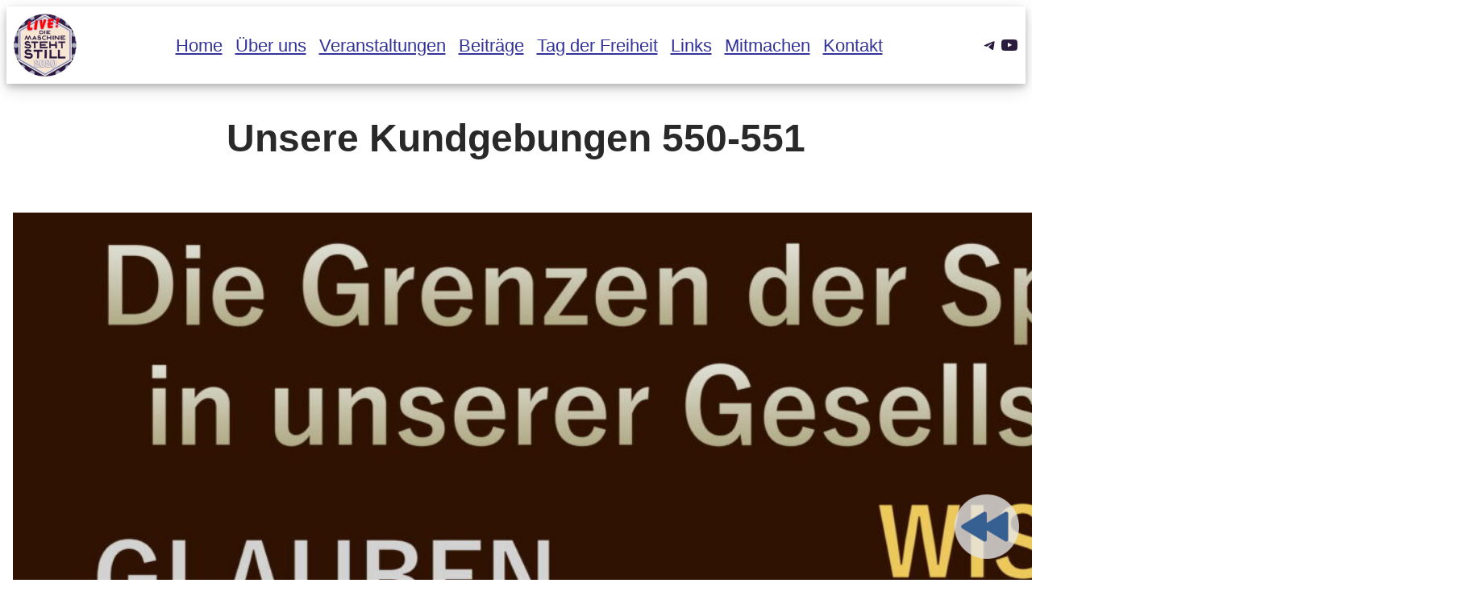

--- FILE ---
content_type: text/css
request_url: https://www.dmss2020.de/wp-content/themes/waibit/assets/css/style.css
body_size: 632
content:
* {
	-webkit-box-sizing: border-box;
	-moz-box-sizing: border-box;
	box-sizing: border-box;
	text-rendering: optimizeLegibility;
	-webkit-font-smoothing: antialiased;
	-moz-osx-font-smoothing: grayscale;
}

html {
	scroll-behavior: smooth;
}

@media screen and (min-width: 80rem) {
	body {
		font-size: var(--wp--preset--font-size--medium);
	}
}

ul li.wp-block-navigation-item {
	-webkit-border-radius: 0.5rem;
	border-radius: 0.5rem;
	padding: 0rem 0.5rem;
	-webkit-transition: all 0.1s ease;
	-moz-transition: all 0.1s ease;
	-ms-transition: all 0.1s ease;
	-o-transition: all 0.1s ease;
	transition: all 0.1s ease;
}

ul li.wp-block-navigation-item:hover {
	-webkit-box-shadow: 0 4px 8px 0 rgba(0,0,0,0.2), 0 6px 20px 0 rgba(0,0,0,0.15);
	box-shadow: 0 4px 8px 0 rgba(0,0,0,0.2), 0 6px 20px 0 rgba(0,0,0,0.15);
	color: var(--wp--preset--color--custom-menu-rot);
	-moz-transform: scale(1.1);
	-webkit-transform: scale(1.1);
	-o-transform: scale(1.1);
	-ms-transform: scale(1.1);
	transform: scale(1.1);
}

.current-menu-item {
	color: var(--wp--preset--color--custom-menu-rot);
}

.shadow {
	-webkit-box-shadow: 0 4px 8px 0 rgba(0,0,0,0.2), 0 6px 20px 0 rgba(0,0,0,0.15);
	box-shadow: 0 4px 8px 0 rgba(0,0,0,0.2), 0 6px 20px 0 rgba(0,0,0,0.15);
}

.shadow-effect {
	-webkit-box-shadow: 0 4px 8px 0 rgba(0,0,0,0.2), 0 6px 20px 0 rgba(0,0,0,0.15);
	box-shadow: 0 4px 8px 0 rgba(0,0,0,0.2), 0 6px 20px 0 rgba(0,0,0,0.15);
	-webkit-transition: all 0.1s ease;
	-moz-transition: all 0.1s ease;
	-ms-transition: all 0.1s ease;
	-o-transition: all 0.1s ease;
	transition: all 0.1s ease;
}

.shadow-effect:hover {
	-webkit-box-shadow: 0 8px 10px 0 rgba(0,0,0,0.15), 0 10px 25px 0 rgba(0,0,0,0.1);
	box-shadow: 0 8px 10px 0 rgba(0,0,0,0.15), 0 10px 25px 0 rgba(0,0,0,0.1);
	-moz-transform: scale(1.01);
	-webkit-transform: scale(1.01);
	-o-transform: scale(1.01);
	-ms-transform: scale(1.01);
	transform: scale(1.01);
}

.flex-loop {
	display: flex;
	flex-wrap: wrap;
	justify-content: center;
	align-items: baseline;
	gap: 1rem;
}

.max-width {
	max-width: 30rem;
}

#backwardButton {
	position: fixed;
	right: 1rem;
	bottom: 1rem;
}

.wpcf7 textarea,
.wpcf7 input:not([type="checkbox"])
{
	font-size: var(--wp--preset--font-size--medium);
	width: 100%;
}

.truthsocial {
	width: 36px;
	height: 36px;
	background-image: url('/wp-content/uploads/icon-57x57-1.png');
	background-size: contain;
}

.truthsocial svg {
	display: none;
}

.truthsocial > a {
	height: 36px;
}

.aab__accordion_title {
	font-weight: normal;
}

--- FILE ---
content_type: application/javascript
request_url: https://www.dmss2020.de/wp-content/themes/waibit/assets/js/script.js
body_size: -7
content:
/* Just for test purposes.
window.addEventListener('load',function(event){
   alert('hello there this is a test popup');
},false);
*/

--- FILE ---
content_type: image/svg+xml
request_url: https://www.dmss2020.de/wp-content/uploads/logo_waibit.svg
body_size: 808
content:
<?xml version="1.0" encoding="UTF-8" standalone="no"?>
<svg
   width="355.5752mm"
   height="173.26144mm"
   viewBox="0 0 355.57518 173.26144"
   version="1.1"
   id="svg5"
   sodipodi:docname="logo_waibit.svg"
   inkscape:export-filename="logo-waibit.png"
   inkscape:export-xdpi="300"
   inkscape:export-ydpi="300"
   inkscape:version="1.1.2 (b8e25be833, 2022-02-05)"
   xmlns:inkscape="http://www.inkscape.org/namespaces/inkscape"
   xmlns:sodipodi="http://sodipodi.sourceforge.net/DTD/sodipodi-0.dtd"
   xmlns="http://www.w3.org/2000/svg"
   xmlns:svg="http://www.w3.org/2000/svg">
  <sodipodi:namedview
     id="namedview10"
     pagecolor="#ffffff"
     bordercolor="#999999"
     borderopacity="1"
     inkscape:pageshadow="0"
     inkscape:pageopacity="0"
     inkscape:pagecheckerboard="0"
     inkscape:document-units="mm"
     showgrid="false"
     inkscape:zoom="0.98686377"
     inkscape:cx="240.66138"
     inkscape:cy="203.67553"
     inkscape:window-width="3840"
     inkscape:window-height="2066"
     inkscape:window-x="-11"
     inkscape:window-y="-11"
     inkscape:window-maximized="1"
     inkscape:current-layer="layer1"
     fit-margin-top="0"
     fit-margin-left="0"
     fit-margin-right="0"
     fit-margin-bottom="0" />
  <defs
     id="defs2" />
  <g
     id="layer1">
    <text
       xml:space="preserve"
       style="font-size:10.5833px;line-height:1.25;font-family:Verdana;-inkscape-font-specification:Verdana;stroke-width:0.264583"
       x="0.15502881"
       y="8.0408268"
       id="text15345" />
    <text
       xml:space="preserve"
       style="font-size:50.8px;line-height:1.25;font-family:Verdana;-inkscape-font-specification:Verdana;stroke-width:0.264583"
       x="0.74414062"
       y="38.596092"
       id="text49669"><tspan
         sodipodi:role="line"
         id="tspan49667"
         style="font-size:50.8px;stroke-width:0.264583"
         x="0.74414062"
         y="38.596092">(\_/)</tspan><tspan
         sodipodi:role="line"
         style="font-size:50.8px;stroke-width:0.264583"
         x="0.74414062"
         y="102.09609"
         id="tspan58719">(•ᴗ•)</tspan><tspan
         sodipodi:role="line"
         style="font-size:50.8px;stroke-width:0.264583"
         x="0.74414062"
         y="165.72081"
         id="tspan58721">/ &gt;<tspan
   style="font-style:normal;font-variant:normal;font-weight:bold;font-stretch:normal;font-family:'Courier New';-inkscape-font-specification:'Courier New Bold';fill:#ff0000"
   id="tspan76873">WaiBit.io</tspan></tspan></text>
  </g>
</svg>
